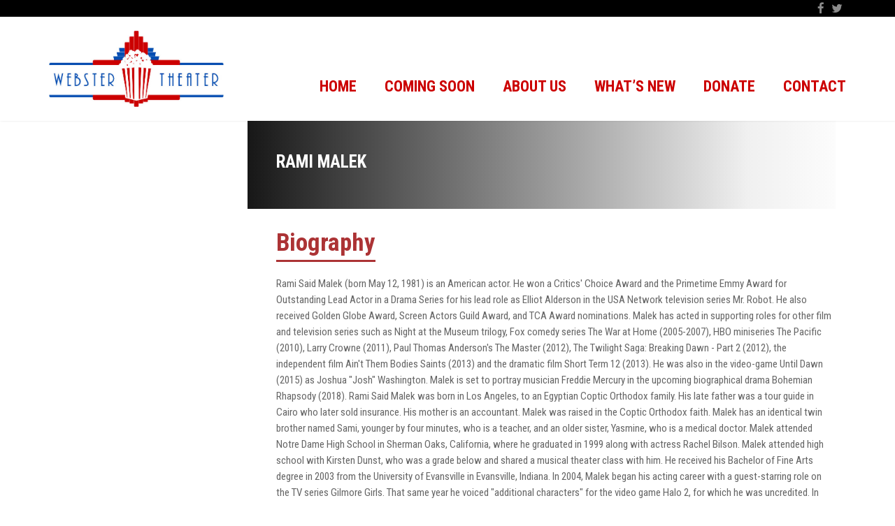

--- FILE ---
content_type: text/html; charset=UTF-8
request_url: http://www.webstertheater.org/amy_actor/rami-malek/
body_size: 13566
content:

<!DOCTYPE html>
<html lang="en-US">
<!--[if IE]><![endif]-->
<head>
	<meta charset="UTF-8" />
	<meta name="viewport" content="width=device-width" />
	<meta http-equiv="X-UA-Compatible" content="IE=edge" />
	<link rel="profile" href="http://gmpg.org/xfn/11" />
	<link rel="pingback" href="http://www.webstertheater.org/xmlrpc.php" />

			
					<link rel="icon" type="image/png" href="https://www.webstertheater.org/wp-content/uploads/2017/11/logo.jpg" />
			
	<title>Rami Malek &#8211; Webster Theater</title>
<meta name='robots' content='max-image-preview:large' />
	<style>img:is([sizes="auto" i], [sizes^="auto," i]) { contain-intrinsic-size: 3000px 1500px }</style>
	<link rel='dns-prefetch' href='//www.webstertheater.org' />
<link rel='dns-prefetch' href='//fonts.googleapis.com' />
<link rel="alternate" type="application/rss+xml" title="Webster Theater &raquo; Feed" href="https://www.webstertheater.org/feed/" />
<link rel="alternate" type="application/rss+xml" title="Webster Theater &raquo; Comments Feed" href="https://www.webstertheater.org/comments/feed/" />
<link rel="alternate" type="application/rss+xml" title="Webster Theater &raquo; Rami Malek Actor Feed" href="https://www.webstertheater.org/amy_actor/rami-malek/feed/" />
		<!-- This site uses the Google Analytics by MonsterInsights plugin v9.8.0 - Using Analytics tracking - https://www.monsterinsights.com/ -->
		<!-- Note: MonsterInsights is not currently configured on this site. The site owner needs to authenticate with Google Analytics in the MonsterInsights settings panel. -->
					<!-- No tracking code set -->
				<!-- / Google Analytics by MonsterInsights -->
		<script type="text/javascript">
/* <![CDATA[ */
window._wpemojiSettings = {"baseUrl":"https:\/\/s.w.org\/images\/core\/emoji\/16.0.1\/72x72\/","ext":".png","svgUrl":"https:\/\/s.w.org\/images\/core\/emoji\/16.0.1\/svg\/","svgExt":".svg","source":{"concatemoji":"http:\/\/www.webstertheater.org\/wp-includes\/js\/wp-emoji-release.min.js?ver=6.8.3"}};
/*! This file is auto-generated */
!function(s,n){var o,i,e;function c(e){try{var t={supportTests:e,timestamp:(new Date).valueOf()};sessionStorage.setItem(o,JSON.stringify(t))}catch(e){}}function p(e,t,n){e.clearRect(0,0,e.canvas.width,e.canvas.height),e.fillText(t,0,0);var t=new Uint32Array(e.getImageData(0,0,e.canvas.width,e.canvas.height).data),a=(e.clearRect(0,0,e.canvas.width,e.canvas.height),e.fillText(n,0,0),new Uint32Array(e.getImageData(0,0,e.canvas.width,e.canvas.height).data));return t.every(function(e,t){return e===a[t]})}function u(e,t){e.clearRect(0,0,e.canvas.width,e.canvas.height),e.fillText(t,0,0);for(var n=e.getImageData(16,16,1,1),a=0;a<n.data.length;a++)if(0!==n.data[a])return!1;return!0}function f(e,t,n,a){switch(t){case"flag":return n(e,"\ud83c\udff3\ufe0f\u200d\u26a7\ufe0f","\ud83c\udff3\ufe0f\u200b\u26a7\ufe0f")?!1:!n(e,"\ud83c\udde8\ud83c\uddf6","\ud83c\udde8\u200b\ud83c\uddf6")&&!n(e,"\ud83c\udff4\udb40\udc67\udb40\udc62\udb40\udc65\udb40\udc6e\udb40\udc67\udb40\udc7f","\ud83c\udff4\u200b\udb40\udc67\u200b\udb40\udc62\u200b\udb40\udc65\u200b\udb40\udc6e\u200b\udb40\udc67\u200b\udb40\udc7f");case"emoji":return!a(e,"\ud83e\udedf")}return!1}function g(e,t,n,a){var r="undefined"!=typeof WorkerGlobalScope&&self instanceof WorkerGlobalScope?new OffscreenCanvas(300,150):s.createElement("canvas"),o=r.getContext("2d",{willReadFrequently:!0}),i=(o.textBaseline="top",o.font="600 32px Arial",{});return e.forEach(function(e){i[e]=t(o,e,n,a)}),i}function t(e){var t=s.createElement("script");t.src=e,t.defer=!0,s.head.appendChild(t)}"undefined"!=typeof Promise&&(o="wpEmojiSettingsSupports",i=["flag","emoji"],n.supports={everything:!0,everythingExceptFlag:!0},e=new Promise(function(e){s.addEventListener("DOMContentLoaded",e,{once:!0})}),new Promise(function(t){var n=function(){try{var e=JSON.parse(sessionStorage.getItem(o));if("object"==typeof e&&"number"==typeof e.timestamp&&(new Date).valueOf()<e.timestamp+604800&&"object"==typeof e.supportTests)return e.supportTests}catch(e){}return null}();if(!n){if("undefined"!=typeof Worker&&"undefined"!=typeof OffscreenCanvas&&"undefined"!=typeof URL&&URL.createObjectURL&&"undefined"!=typeof Blob)try{var e="postMessage("+g.toString()+"("+[JSON.stringify(i),f.toString(),p.toString(),u.toString()].join(",")+"));",a=new Blob([e],{type:"text/javascript"}),r=new Worker(URL.createObjectURL(a),{name:"wpTestEmojiSupports"});return void(r.onmessage=function(e){c(n=e.data),r.terminate(),t(n)})}catch(e){}c(n=g(i,f,p,u))}t(n)}).then(function(e){for(var t in e)n.supports[t]=e[t],n.supports.everything=n.supports.everything&&n.supports[t],"flag"!==t&&(n.supports.everythingExceptFlag=n.supports.everythingExceptFlag&&n.supports[t]);n.supports.everythingExceptFlag=n.supports.everythingExceptFlag&&!n.supports.flag,n.DOMReady=!1,n.readyCallback=function(){n.DOMReady=!0}}).then(function(){return e}).then(function(){var e;n.supports.everything||(n.readyCallback(),(e=n.source||{}).concatemoji?t(e.concatemoji):e.wpemoji&&e.twemoji&&(t(e.twemoji),t(e.wpemoji)))}))}((window,document),window._wpemojiSettings);
/* ]]> */
</script>
<style id='wp-emoji-styles-inline-css' type='text/css'>

	img.wp-smiley, img.emoji {
		display: inline !important;
		border: none !important;
		box-shadow: none !important;
		height: 1em !important;
		width: 1em !important;
		margin: 0 0.07em !important;
		vertical-align: -0.1em !important;
		background: none !important;
		padding: 0 !important;
	}
</style>
<link rel='stylesheet' id='wp-block-library-css' href='http://www.webstertheater.org/wp-includes/css/dist/block-library/style.min.css?ver=6.8.3' type='text/css' media='all' />
<style id='classic-theme-styles-inline-css' type='text/css'>
/*! This file is auto-generated */
.wp-block-button__link{color:#fff;background-color:#32373c;border-radius:9999px;box-shadow:none;text-decoration:none;padding:calc(.667em + 2px) calc(1.333em + 2px);font-size:1.125em}.wp-block-file__button{background:#32373c;color:#fff;text-decoration:none}
</style>
<style id='global-styles-inline-css' type='text/css'>
:root{--wp--preset--aspect-ratio--square: 1;--wp--preset--aspect-ratio--4-3: 4/3;--wp--preset--aspect-ratio--3-4: 3/4;--wp--preset--aspect-ratio--3-2: 3/2;--wp--preset--aspect-ratio--2-3: 2/3;--wp--preset--aspect-ratio--16-9: 16/9;--wp--preset--aspect-ratio--9-16: 9/16;--wp--preset--color--black: #000000;--wp--preset--color--cyan-bluish-gray: #abb8c3;--wp--preset--color--white: #ffffff;--wp--preset--color--pale-pink: #f78da7;--wp--preset--color--vivid-red: #cf2e2e;--wp--preset--color--luminous-vivid-orange: #ff6900;--wp--preset--color--luminous-vivid-amber: #fcb900;--wp--preset--color--light-green-cyan: #7bdcb5;--wp--preset--color--vivid-green-cyan: #00d084;--wp--preset--color--pale-cyan-blue: #8ed1fc;--wp--preset--color--vivid-cyan-blue: #0693e3;--wp--preset--color--vivid-purple: #9b51e0;--wp--preset--gradient--vivid-cyan-blue-to-vivid-purple: linear-gradient(135deg,rgba(6,147,227,1) 0%,rgb(155,81,224) 100%);--wp--preset--gradient--light-green-cyan-to-vivid-green-cyan: linear-gradient(135deg,rgb(122,220,180) 0%,rgb(0,208,130) 100%);--wp--preset--gradient--luminous-vivid-amber-to-luminous-vivid-orange: linear-gradient(135deg,rgba(252,185,0,1) 0%,rgba(255,105,0,1) 100%);--wp--preset--gradient--luminous-vivid-orange-to-vivid-red: linear-gradient(135deg,rgba(255,105,0,1) 0%,rgb(207,46,46) 100%);--wp--preset--gradient--very-light-gray-to-cyan-bluish-gray: linear-gradient(135deg,rgb(238,238,238) 0%,rgb(169,184,195) 100%);--wp--preset--gradient--cool-to-warm-spectrum: linear-gradient(135deg,rgb(74,234,220) 0%,rgb(151,120,209) 20%,rgb(207,42,186) 40%,rgb(238,44,130) 60%,rgb(251,105,98) 80%,rgb(254,248,76) 100%);--wp--preset--gradient--blush-light-purple: linear-gradient(135deg,rgb(255,206,236) 0%,rgb(152,150,240) 100%);--wp--preset--gradient--blush-bordeaux: linear-gradient(135deg,rgb(254,205,165) 0%,rgb(254,45,45) 50%,rgb(107,0,62) 100%);--wp--preset--gradient--luminous-dusk: linear-gradient(135deg,rgb(255,203,112) 0%,rgb(199,81,192) 50%,rgb(65,88,208) 100%);--wp--preset--gradient--pale-ocean: linear-gradient(135deg,rgb(255,245,203) 0%,rgb(182,227,212) 50%,rgb(51,167,181) 100%);--wp--preset--gradient--electric-grass: linear-gradient(135deg,rgb(202,248,128) 0%,rgb(113,206,126) 100%);--wp--preset--gradient--midnight: linear-gradient(135deg,rgb(2,3,129) 0%,rgb(40,116,252) 100%);--wp--preset--font-size--small: 13px;--wp--preset--font-size--medium: 20px;--wp--preset--font-size--large: 36px;--wp--preset--font-size--x-large: 42px;--wp--preset--spacing--20: 0.44rem;--wp--preset--spacing--30: 0.67rem;--wp--preset--spacing--40: 1rem;--wp--preset--spacing--50: 1.5rem;--wp--preset--spacing--60: 2.25rem;--wp--preset--spacing--70: 3.38rem;--wp--preset--spacing--80: 5.06rem;--wp--preset--shadow--natural: 6px 6px 9px rgba(0, 0, 0, 0.2);--wp--preset--shadow--deep: 12px 12px 50px rgba(0, 0, 0, 0.4);--wp--preset--shadow--sharp: 6px 6px 0px rgba(0, 0, 0, 0.2);--wp--preset--shadow--outlined: 6px 6px 0px -3px rgba(255, 255, 255, 1), 6px 6px rgba(0, 0, 0, 1);--wp--preset--shadow--crisp: 6px 6px 0px rgba(0, 0, 0, 1);}:where(.is-layout-flex){gap: 0.5em;}:where(.is-layout-grid){gap: 0.5em;}body .is-layout-flex{display: flex;}.is-layout-flex{flex-wrap: wrap;align-items: center;}.is-layout-flex > :is(*, div){margin: 0;}body .is-layout-grid{display: grid;}.is-layout-grid > :is(*, div){margin: 0;}:where(.wp-block-columns.is-layout-flex){gap: 2em;}:where(.wp-block-columns.is-layout-grid){gap: 2em;}:where(.wp-block-post-template.is-layout-flex){gap: 1.25em;}:where(.wp-block-post-template.is-layout-grid){gap: 1.25em;}.has-black-color{color: var(--wp--preset--color--black) !important;}.has-cyan-bluish-gray-color{color: var(--wp--preset--color--cyan-bluish-gray) !important;}.has-white-color{color: var(--wp--preset--color--white) !important;}.has-pale-pink-color{color: var(--wp--preset--color--pale-pink) !important;}.has-vivid-red-color{color: var(--wp--preset--color--vivid-red) !important;}.has-luminous-vivid-orange-color{color: var(--wp--preset--color--luminous-vivid-orange) !important;}.has-luminous-vivid-amber-color{color: var(--wp--preset--color--luminous-vivid-amber) !important;}.has-light-green-cyan-color{color: var(--wp--preset--color--light-green-cyan) !important;}.has-vivid-green-cyan-color{color: var(--wp--preset--color--vivid-green-cyan) !important;}.has-pale-cyan-blue-color{color: var(--wp--preset--color--pale-cyan-blue) !important;}.has-vivid-cyan-blue-color{color: var(--wp--preset--color--vivid-cyan-blue) !important;}.has-vivid-purple-color{color: var(--wp--preset--color--vivid-purple) !important;}.has-black-background-color{background-color: var(--wp--preset--color--black) !important;}.has-cyan-bluish-gray-background-color{background-color: var(--wp--preset--color--cyan-bluish-gray) !important;}.has-white-background-color{background-color: var(--wp--preset--color--white) !important;}.has-pale-pink-background-color{background-color: var(--wp--preset--color--pale-pink) !important;}.has-vivid-red-background-color{background-color: var(--wp--preset--color--vivid-red) !important;}.has-luminous-vivid-orange-background-color{background-color: var(--wp--preset--color--luminous-vivid-orange) !important;}.has-luminous-vivid-amber-background-color{background-color: var(--wp--preset--color--luminous-vivid-amber) !important;}.has-light-green-cyan-background-color{background-color: var(--wp--preset--color--light-green-cyan) !important;}.has-vivid-green-cyan-background-color{background-color: var(--wp--preset--color--vivid-green-cyan) !important;}.has-pale-cyan-blue-background-color{background-color: var(--wp--preset--color--pale-cyan-blue) !important;}.has-vivid-cyan-blue-background-color{background-color: var(--wp--preset--color--vivid-cyan-blue) !important;}.has-vivid-purple-background-color{background-color: var(--wp--preset--color--vivid-purple) !important;}.has-black-border-color{border-color: var(--wp--preset--color--black) !important;}.has-cyan-bluish-gray-border-color{border-color: var(--wp--preset--color--cyan-bluish-gray) !important;}.has-white-border-color{border-color: var(--wp--preset--color--white) !important;}.has-pale-pink-border-color{border-color: var(--wp--preset--color--pale-pink) !important;}.has-vivid-red-border-color{border-color: var(--wp--preset--color--vivid-red) !important;}.has-luminous-vivid-orange-border-color{border-color: var(--wp--preset--color--luminous-vivid-orange) !important;}.has-luminous-vivid-amber-border-color{border-color: var(--wp--preset--color--luminous-vivid-amber) !important;}.has-light-green-cyan-border-color{border-color: var(--wp--preset--color--light-green-cyan) !important;}.has-vivid-green-cyan-border-color{border-color: var(--wp--preset--color--vivid-green-cyan) !important;}.has-pale-cyan-blue-border-color{border-color: var(--wp--preset--color--pale-cyan-blue) !important;}.has-vivid-cyan-blue-border-color{border-color: var(--wp--preset--color--vivid-cyan-blue) !important;}.has-vivid-purple-border-color{border-color: var(--wp--preset--color--vivid-purple) !important;}.has-vivid-cyan-blue-to-vivid-purple-gradient-background{background: var(--wp--preset--gradient--vivid-cyan-blue-to-vivid-purple) !important;}.has-light-green-cyan-to-vivid-green-cyan-gradient-background{background: var(--wp--preset--gradient--light-green-cyan-to-vivid-green-cyan) !important;}.has-luminous-vivid-amber-to-luminous-vivid-orange-gradient-background{background: var(--wp--preset--gradient--luminous-vivid-amber-to-luminous-vivid-orange) !important;}.has-luminous-vivid-orange-to-vivid-red-gradient-background{background: var(--wp--preset--gradient--luminous-vivid-orange-to-vivid-red) !important;}.has-very-light-gray-to-cyan-bluish-gray-gradient-background{background: var(--wp--preset--gradient--very-light-gray-to-cyan-bluish-gray) !important;}.has-cool-to-warm-spectrum-gradient-background{background: var(--wp--preset--gradient--cool-to-warm-spectrum) !important;}.has-blush-light-purple-gradient-background{background: var(--wp--preset--gradient--blush-light-purple) !important;}.has-blush-bordeaux-gradient-background{background: var(--wp--preset--gradient--blush-bordeaux) !important;}.has-luminous-dusk-gradient-background{background: var(--wp--preset--gradient--luminous-dusk) !important;}.has-pale-ocean-gradient-background{background: var(--wp--preset--gradient--pale-ocean) !important;}.has-electric-grass-gradient-background{background: var(--wp--preset--gradient--electric-grass) !important;}.has-midnight-gradient-background{background: var(--wp--preset--gradient--midnight) !important;}.has-small-font-size{font-size: var(--wp--preset--font-size--small) !important;}.has-medium-font-size{font-size: var(--wp--preset--font-size--medium) !important;}.has-large-font-size{font-size: var(--wp--preset--font-size--large) !important;}.has-x-large-font-size{font-size: var(--wp--preset--font-size--x-large) !important;}
:where(.wp-block-post-template.is-layout-flex){gap: 1.25em;}:where(.wp-block-post-template.is-layout-grid){gap: 1.25em;}
:where(.wp-block-columns.is-layout-flex){gap: 2em;}:where(.wp-block-columns.is-layout-grid){gap: 2em;}
:root :where(.wp-block-pullquote){font-size: 1.5em;line-height: 1.6;}
</style>
<link rel='stylesheet' id='fancybox-css' href='http://www.webstertheater.org/wp-content/plugins/amy-user/assets/css/vendor/jquery.fancybox.css?ver=6.8.3' type='text/css' media='all' />
<link rel='stylesheet' id='amy-user-style-css' href='http://www.webstertheater.org/wp-content/plugins/amy-user/assets/css/style.css?ver=6.8.3' type='text/css' media='all' />
<link rel='stylesheet' id='rs-plugin-settings-css' href='http://www.webstertheater.org/wp-content/plugins/revslider/public/assets/css/rs6.css?ver=6.1.3' type='text/css' media='all' />
<style id='rs-plugin-settings-inline-css' type='text/css'>
#rs-demo-id {}
</style>
<link rel='stylesheet' id='google-font-roboto-condensed-css' href='https://fonts.googleapis.com/css?family=Roboto+Condensed&#038;ver=1.0.0' type='text/css' media='all' />
<link rel='stylesheet' id='amy-movie-google-fonts-css' href='//fonts.googleapis.com/css?family=Roboto+Condensed%3A400%2C700&#038;ver=6.8.3#038;subset=latin' type='text/css' media='all' />
<link rel='stylesheet' id='font-awesome-css' href='http://www.webstertheater.org/wp-content/themes/amy-movie/css/vendor/font-awesome.css?ver=4.6.3' type='text/css' media='all' />
<link rel='stylesheet' id='slick-style-css' href='http://www.webstertheater.org/wp-content/themes/amy-movie/css/vendor/slick.css?ver=6.8.3' type='text/css' media='all' />
<link rel='stylesheet' id='slick-theme-css' href='http://www.webstertheater.org/wp-content/themes/amy-movie/css/vendor/slick-theme.css?ver=6.8.3' type='text/css' media='all' />
<link rel='stylesheet' id='tooltipster-css' href='http://www.webstertheater.org/wp-content/themes/amy-movie/css/vendor/tooltipster.bundle.css?ver=1.0.0' type='text/css' media='all' />
<link rel='stylesheet' id='mCustomScrollbar-css' href='http://www.webstertheater.org/wp-content/themes/amy-movie/css/vendor/jquery.mCustomScrollbar.css?ver=1.0.0' type='text/css' media='all' />
<link rel='stylesheet' id='plyr-css' href='http://www.webstertheater.org/wp-content/themes/amy-movie/css/vendor/plyr.css?ver=1.0.0' type='text/css' media='all' />
<link rel='stylesheet' id='amy-movie-style-css' href='http://www.webstertheater.org/wp-content/themes/amy-movie/css/style.css?ver=1.0.0' type='text/css' media='all' />
<style id='amy-movie-style-inline-css' type='text/css'>
body { font-family: "Roboto Condensed", Arial, sans-serif;font-size: 17px;font-style: normal;font-weight: 400; }
#amy-site-nav .menu-item a { font-family: "Roboto Condensed", Arial, sans-serif;font-size: 22px;font-style: normal;font-weight: 700; }
#amy-site-nav .sub-menu .menu-item a { font-family: "Roboto Condensed", Arial, sans-serif;font-size: 16px;font-style: normal;font-weight: 700; }
.amy-site-footer { background-image: none; background-color: #1f3341; }
#amy-page-header .amy-page-title h1 { color:#ffffff!important; }
#amy-site-logo h1, #amy-site-logo img { padding-top: 10px; padding-bottom: 10px; }
#amy-top-bar { color:#ffffff; }
#masthead.dark .amy-primary-navigation ul.nav-menu > li > a, .amy-primary-navigation ul.nav-menu > li > a { color:#cc0001; }
#masthead.dark .amy-primary-navigation ul.nav-menu > li:hover > a, .amy-primary-navigation ul.nav-menu > li:hover > a { color:#999999; color:#999999; }
#masthead.dark .amy-primary-navigation ul.nav-menu > li ul, .amy-primary-navigation ul.nav-menu > li ul { background-color:#ffffff; }
.amy-primary-navigation ul.nav-menu li > ul::before, .amy-primary-navigation ul.nav-menu li > ul::after { border-color: transparent transparent #ffffff; }
#masthead.dark .amy-primary-navigation ul.nav-menu > li ul > li > a, .amy-primary-navigation ul.nav-menu > li ul > li > a { color:#cc0001; }
.amy-primary-navigation ul.nav-menu > li > a::after { width: 0!important; }

</style>
<script type="text/javascript" src="http://www.webstertheater.org/wp-includes/js/jquery/jquery.min.js?ver=3.7.1" id="jquery-core-js"></script>
<script type="text/javascript" src="http://www.webstertheater.org/wp-includes/js/jquery/jquery-migrate.min.js?ver=3.4.1" id="jquery-migrate-js"></script>
<script type="text/javascript" src="http://www.webstertheater.org/wp-content/plugins/revslider/public/assets/js/revolution.tools.min.js?ver=6.0" id="tp-tools-js"></script>
<script type="text/javascript" src="http://www.webstertheater.org/wp-content/plugins/revslider/public/assets/js/rs6.min.js?ver=6.1.3" id="revmin-js"></script>
<link rel="https://api.w.org/" href="https://www.webstertheater.org/wp-json/" /><link rel="EditURI" type="application/rsd+xml" title="RSD" href="https://www.webstertheater.org/xmlrpc.php?rsd" />
<meta name="generator" content="WordPress 6.8.3" />

        <script type="text/javascript">
            var jQueryMigrateHelperHasSentDowngrade = false;

			window.onerror = function( msg, url, line, col, error ) {
				// Break out early, do not processing if a downgrade reqeust was already sent.
				if ( jQueryMigrateHelperHasSentDowngrade ) {
					return true;
                }

				var xhr = new XMLHttpRequest();
				var nonce = '3fc375782b';
				var jQueryFunctions = [
					'andSelf',
					'browser',
					'live',
					'boxModel',
					'support.boxModel',
					'size',
					'swap',
					'clean',
					'sub',
                ];
				var match_pattern = /\)\.(.+?) is not a function/;
                var erroredFunction = msg.match( match_pattern );

                // If there was no matching functions, do not try to downgrade.
                if ( null === erroredFunction || typeof erroredFunction !== 'object' || typeof erroredFunction[1] === "undefined" || -1 === jQueryFunctions.indexOf( erroredFunction[1] ) ) {
                    return true;
                }

                // Set that we've now attempted a downgrade request.
                jQueryMigrateHelperHasSentDowngrade = true;

				xhr.open( 'POST', 'https://www.webstertheater.org/wp-admin/admin-ajax.php' );
				xhr.setRequestHeader( 'Content-Type', 'application/x-www-form-urlencoded' );
				xhr.onload = function () {
					var response,
                        reload = false;

					if ( 200 === xhr.status ) {
                        try {
                        	response = JSON.parse( xhr.response );

                        	reload = response.data.reload;
                        } catch ( e ) {
                        	reload = false;
                        }
                    }

					// Automatically reload the page if a deprecation caused an automatic downgrade, ensure visitors get the best possible experience.
					if ( reload ) {
						location.reload();
                    }
				};

				xhr.send( encodeURI( 'action=jquery-migrate-downgrade-version&_wpnonce=' + nonce ) );

				// Suppress error alerts in older browsers
				return true;
			}
        </script>

		<meta name="generator" content="Powered by WPBakery Page Builder - drag and drop page builder for WordPress."/>
<meta name="generator" content="Powered by Slider Revolution 6.1.3 - responsive, Mobile-Friendly Slider Plugin for WordPress with comfortable drag and drop interface." />
<style type="text/css" id="sns_global_styles">#amy-site-logo{width:250px;}
.amy-primary-navigation{margin-top:50px;}
.amy-tab-nav ul li.active a, .amy-title, .amy-widget-module.contact .phone, .amy-mv-list .entry-item .entry-content .duration, .entry-related>h3, .slide-content h2 a .last_word, .widget_tag_cloud .amy-widget-title h4, .widget_archive .amy-widget-title h4, .widget_calendar .amy-widget-title h4, .widget_categories .amy-widget-title h4, .widget_pages .amy-widget-title h4, .widget_meta .amy-widget-title h4, .widget_recent_comments .amy-widget-title h4, .widget_recent_entries .amy-widget-title h4, .widget_rss .amy-widget-title h4, .widget_search .amy-widget-title h4, .widget_text .amy-widget-title h4, .widget_nav_menu .amy-widget-title h4, .single-movie .entry-info .duration, .amy-mv-grid.layout2 .entry-date{color:#ac3335;}
a:hover, a:focus,#amy-site-nav .sub-menu .menu-item a:hover, .entry-title a:hover{color:#999999 !important;}
input[type="reset"], input[type="submit"], article.post .entry-meta .entry-date, .amy-mv-list .entry-item .entry-content .pg, .amy-mv-list .entry-showtime .showtime-item .st-item ul li, .slide-content .slide-button i, .amy-mv-slide ul.slick-dots li.slick-active button, .amy-mv-grid.layout1 .right-info .pg, .amy-mv-grid.layout1 .pic-caption .pg, .amy-mv-grid.layout1 .pic-caption .entry-button .fa, .single-movie .entry-info .pg{background:#ac3335 !important;}
.amy-title, .entry-related>h3, .amy-tab-nav ul li.active a, .amy-mv-grid.layout1 .entry-thumb, .widget_tag_cloud .amy-widget-title h4, .widget_archive .amy-widget-title h4, .widget_calendar .amy-widget-title h4, .widget_categories .amy-widget-title h4, .widget_pages .amy-widget-title h4, .widget_meta .amy-widget-title h4, .widget_recent_comments .amy-widget-title h4, .widget_recent_entries .amy-widget-title h4, .widget_rss .amy-widget-title h4, .widget_search .amy-widget-title h4, .widget_text .amy-widget-title h4, .widget_nav_menu .amy-widget-title h4{border-bottom:3px solid #ac3335;}
.amy-mv-slide{max-width:1920px; margin:0 auto;}
#amy-page-header img{margin:0 auto; display:block;}
#amy-page-header .amy-breadcrumb{margin-top:90px;}
.amy-mv-list .showtime-btn{position:initial; font-size:18px; padding-top:10px; display:block;}
.single-amy_movie #amy-page-header{display:none;}</style><script type="text/javascript">function setREVStartSize(t){try{var h,e=document.getElementById(t.c).parentNode.offsetWidth;if(e=0===e||isNaN(e)?window.innerWidth:e,t.tabw=void 0===t.tabw?0:parseInt(t.tabw),t.thumbw=void 0===t.thumbw?0:parseInt(t.thumbw),t.tabh=void 0===t.tabh?0:parseInt(t.tabh),t.thumbh=void 0===t.thumbh?0:parseInt(t.thumbh),t.tabhide=void 0===t.tabhide?0:parseInt(t.tabhide),t.thumbhide=void 0===t.thumbhide?0:parseInt(t.thumbhide),t.mh=void 0===t.mh||""==t.mh||"auto"===t.mh?0:parseInt(t.mh,0),"fullscreen"===t.layout||"fullscreen"===t.l)h=Math.max(t.mh,window.innerHeight);else{for(var i in t.gw=Array.isArray(t.gw)?t.gw:[t.gw],t.rl)void 0!==t.gw[i]&&0!==t.gw[i]||(t.gw[i]=t.gw[i-1]);for(var i in t.gh=void 0===t.el||""===t.el||Array.isArray(t.el)&&0==t.el.length?t.gh:t.el,t.gh=Array.isArray(t.gh)?t.gh:[t.gh],t.rl)void 0!==t.gh[i]&&0!==t.gh[i]||(t.gh[i]=t.gh[i-1]);var r,a=new Array(t.rl.length),n=0;for(var i in t.tabw=t.tabhide>=e?0:t.tabw,t.thumbw=t.thumbhide>=e?0:t.thumbw,t.tabh=t.tabhide>=e?0:t.tabh,t.thumbh=t.thumbhide>=e?0:t.thumbh,t.rl)a[i]=t.rl[i]<window.innerWidth?0:t.rl[i];for(var i in r=a[0],a)r>a[i]&&0<a[i]&&(r=a[i],n=i);var d=e>t.gw[n]+t.tabw+t.thumbw?1:(e-(t.tabw+t.thumbw))/t.gw[n];h=t.gh[n]*d+(t.tabh+t.thumbh)}void 0===window.rs_init_css&&(window.rs_init_css=document.head.appendChild(document.createElement("style"))),document.getElementById(t.c).height=h,window.rs_init_css.innerHTML+="#"+t.c+"_wrapper { height: "+h+"px }"}catch(t){console.log("Failure at Presize of Slider:"+t)}};</script>
<noscript><style> .wpb_animate_when_almost_visible { opacity: 1; }</style></noscript></head>

<body class="archive tax-amy_actor term-rami-malek term-780 wp-theme-amy-movie wp-child-theme-amy-movie-child amy-header-default  hfeed h-feed feed wpb-js-composer js-comp-ver-6.4.1 vc_responsive">
	<div id="page" class="hfeed site">
		
			<div id="amy-top-bar">
				<div class="container">
					<div class="amy-inner">
												
			<div class="amy-top-bar-right pull-right">
														<div class="amy-top-module amy-module-social " style="">
												<ul class="amy-social-list"><li><a href="#" class="fa fa-facebook"></a></li><li><a href="#" class="fa fa-twitter"></a></li></ul>											</div>
							</div>

								</div>
				</div>
			</div>

					
<header id="masthead" class="site-header header-default  light">
	<div class="container">
		<div class="amy-inner">
			<div class="amy-left">
				<div id="amy-site-logo">

	<a href="https://www.webstertheater.org/" >
<img class="amy-logo amy-logo1x" src="https://www.webstertheater.org/wp-content/uploads/2017/11/logo.jpg" alt="Webster Theater" />


</a>

</div>							</div>
			<div class="amy-right">
				<nav id="amy-site-nav" class="amy-site-navigation amy-primary-navigation">
<div class="menu-mainnav-container"><ul id="menu-mainnav" class="nav-menu"><li id="menu-item-77" class="menu-item menu-item-type-post_type menu-item-object-page menu-item-home menu-item-77"><a href="https://www.webstertheater.org/">Home</a></li>
<li id="menu-item-305" class="menu-item menu-item-type-post_type menu-item-object-page menu-item-305"><a href="https://www.webstertheater.org/coming-soon/">Coming Soon</a></li>
<li id="menu-item-425" class="menu-item menu-item-type-custom menu-item-object-custom menu-item-has-children menu-item-425"><a href="#">About Us</a>
<ul class="sub-menu">
	<li id="menu-item-183" class="menu-item menu-item-type-post_type menu-item-object-page menu-item-183"><a href="https://www.webstertheater.org/use-our-theater/">Use Our Theater</a></li>
	<li id="menu-item-580" class="menu-item menu-item-type-post_type menu-item-object-page menu-item-580"><a href="https://www.webstertheater.org/advertise-with-us/">Advertise</a></li>
	<li id="menu-item-185" class="menu-item menu-item-type-post_type menu-item-object-page menu-item-185"><a href="https://www.webstertheater.org/history/">History</a></li>
</ul>
</li>
<li id="menu-item-260" class="menu-item menu-item-type-post_type menu-item-object-page current_page_parent menu-item-260"><a href="https://www.webstertheater.org/whats-new/">What&#8217;s New</a></li>
<li id="menu-item-243" class="menu-item menu-item-type-post_type menu-item-object-page menu-item-243"><a href="https://www.webstertheater.org/donate/">Donate</a></li>
<li id="menu-item-131" class="menu-item menu-item-type-post_type menu-item-object-page menu-item-has-children menu-item-131"><a href="https://www.webstertheater.org/contact/">Contact</a>
<ul class="sub-menu">
	<li id="menu-item-1591" class="menu-item menu-item-type-post_type menu-item-object-page menu-item-1591"><a href="https://www.webstertheater.org/contact/apply-for-a-job/">Apply For A Job</a></li>
</ul>
</li>
</ul></div>
</nav>				<div id="amy-menu-toggle"><a><span></span></a></div>							</div>
		</div>
	</div>
	<div id="amy-site-header-shadow"></div>
</header>
	
		<div id="amy-navigation-mobile">
<div class="menu-mainnav-container"><ul id="menu-mainnav-1" class="menu"><li class="menu-item menu-item-type-post_type menu-item-object-page menu-item-home menu-item-77"><a href="https://www.webstertheater.org/">Home</a></li>
<li class="menu-item menu-item-type-post_type menu-item-object-page menu-item-305"><a href="https://www.webstertheater.org/coming-soon/">Coming Soon</a></li>
<li class="menu-item menu-item-type-custom menu-item-object-custom menu-item-has-children menu-item-425"><a href="#">About Us</a>
<ul class="sub-menu">
	<li class="menu-item menu-item-type-post_type menu-item-object-page menu-item-183"><a href="https://www.webstertheater.org/use-our-theater/">Use Our Theater</a></li>
	<li class="menu-item menu-item-type-post_type menu-item-object-page menu-item-580"><a href="https://www.webstertheater.org/advertise-with-us/">Advertise</a></li>
	<li class="menu-item menu-item-type-post_type menu-item-object-page menu-item-185"><a href="https://www.webstertheater.org/history/">History</a></li>
</ul>
</li>
<li class="menu-item menu-item-type-post_type menu-item-object-page current_page_parent menu-item-260"><a href="https://www.webstertheater.org/whats-new/">What&#8217;s New</a></li>
<li class="menu-item menu-item-type-post_type menu-item-object-page menu-item-243"><a href="https://www.webstertheater.org/donate/">Donate</a></li>
<li class="menu-item menu-item-type-post_type menu-item-object-page menu-item-has-children menu-item-131"><a href="https://www.webstertheater.org/contact/">Contact</a>
<ul class="sub-menu">
	<li class="menu-item menu-item-type-post_type menu-item-object-page menu-item-1591"><a href="https://www.webstertheater.org/contact/apply-for-a-job/">Apply For A Job</a></li>
</ul>
</li>
</ul></div>
</div>
		<div id="main">
			<div id="content" class="site-content">


<section class="main-content amy-actor single-actor ">
		<div class="container">
				<div class="col-md-12">
			<div class="row">
				<div class="actor-left col-md-3 col-sm-3">
											<div class="actor-avatar">
													</div>
										<div class="actor-info">
						<ul>
																																		</ul>
					</div>
				</div>
				<div class="actor-right col-md-9 col-sm-9">
					<h1 class="actor-name">Rami Malek</h1>
					<div class="actor-summary">
											</div>
					<div class="actor-biography">
						<h3 class="amy-title">Biography</h3>
						<p>Rami Said Malek (born May 12, 1981) is an American actor. He won a Critics' Choice Award and the Primetime Emmy Award for Outstanding Lead Actor in a Drama Series for his lead role as Elliot Alderson in the USA Network television series Mr. Robot. He also received Golden Globe Award, Screen Actors Guild Award, and TCA Award nominations. Malek has acted in supporting roles for other film and television series such as Night at the Museum trilogy, Fox comedy series The War at Home (2005-2007), HBO miniseries The Pacific (2010), Larry Crowne (2011), Paul Thomas Anderson's The Master (2012), The Twilight Saga: Breaking Dawn - Part 2 (2012), the independent film Ain't Them Bodies Saints (2013) and the dramatic film Short Term 12 (2013). He was also in the video-game Until Dawn (2015) as Joshua "Josh" Washington. Malek is set to portray musician Freddie Mercury in the upcoming biographical drama Bohemian Rhapsody (2018). Rami Said Malek was born in Los Angeles, to an Egyptian Coptic Orthodox family. His late father was a tour guide in Cairo who later sold insurance. His mother is an accountant. Malek was raised in the Coptic Orthodox faith. Malek has an identical twin brother named Sami, younger by four minutes, who is a teacher, and an older sister, Yasmine, who is a medical doctor. Malek attended Notre Dame High School in Sherman Oaks, California, where he graduated in 1999 along with actress Rachel Bilson. Malek attended high school with Kirsten Dunst, who was a grade below and shared a musical theater class with him. He received his Bachelor of Fine Arts degree in 2003 from the University of Evansville in Evansville, Indiana. In 2004, Malek began his acting career with a guest-starring role on the TV series Gilmore Girls. That same year he voiced "additional characters" for the video game Halo 2, for which he was uncredited. In 2005, he got his Screen Actors Guild card for his work on the Steven Bochco war drama Over There, in which he appeared in two episodes. That same year, he appeared in an episode of Medium and was cast in the prominent recurring role of Kenny, on the Fox comedy series The War at Home. In 2006, Malek made his feature film debut as Pharaoh Ahkmenrah in the comedy Night at the Museum and reprised his role in the sequels Night at the Museum: Battle of the Smithsonian (2009) and Night at the Museum: Secret of the Tomb (2014). In the spring of 2007, he appeared on-stage as "Jamie" in the Vitality Productions theatrical presentation of Keith Bunin's The Credeaux Canvas at the Elephant Theatre in Los Angeles. Since 2015 he has played the lead role in the USA Network computer-hacker, psychological drama Mr. Robot. His performance earned him nominations for the Dorian Award, Satellite Award, Golden Globe Award, and Screen Actors Guild Award, as well as wins in the Critics' Choice Television Award for Best Actor in a Drama Series and Primetime Emmy Award for Outstanding Lead Actor in a Drama Series. In September 2016, Buster's Mal Heart, the first movie in which Malek plays a starring role, premiered at the Toronto International Film Festival to positive reviews. In it, Malek plays one man with two lives, Jonah and Buster. In August 2016, it was announced that Malek will co-star with Charlie Hunnam as Louis Dega in a contemporary remake of the 1973 film Papillon. Papillon premiered September 2017 at the 2017 Toronto International Film Festival. In November 2016, it was announced that Malek will star as Freddie Mercury in the upcoming Queen biopic, Bohemian Rhapsody, to be released on November 2, 2018. In February 2017, Malek won the Young Alumnus Award from his alma mater, University of Evansville. In 2017, he was invited to become a member of the Academy of Motion Picture Arts and Sciences.</p>
					</div>
					<div class="actor-movie">
						<h3 class="amy-title">Filmography</h3>
												<table>
							<thead>
								<tr>
									<th>Movie Name</th>
									<th>Release Date</th>
								</tr>
							</thead>
							<tbody>
																		<tr>
											<td>
												<a href="https://www.webstertheater.org/movie/no-time-to-die/">
													<img src="https://www.webstertheater.org/wp-content/uploads/2021/09/MV5BYWQ2NzQ1NjktMzNkNS00MGY1LTgwMmMtYTllYTI5YzNmMmE0XkEyXkFqcGdeQXVyMjM4NTM5NDY@._V1_SX300-115x85_c.jpg" />												</a>
												<a href="https://www.webstertheater.org/movie/no-time-to-die/">No Time to Die</a>
											</td>
											<td>
												November 5, 2021											</td>
										</tr>
																			<tr>
											<td>
												<a href="https://www.webstertheater.org/movie/the-little-things/">
													<img src="https://www.webstertheater.org/wp-content/uploads/2021/02/little-things-poster-115x85_c.jpg" />												</a>
												<a href="https://www.webstertheater.org/movie/the-little-things/">The Little Things</a>
											</td>
											<td>
												February 19, 2021											</td>
										</tr>
																			<tr>
											<td>
												<a href="https://www.webstertheater.org/movie/bohemian-rhapsody/">
													<img src="https://www.webstertheater.org/wp-content/uploads/2018/10/MV5BNDg2NjIxMDUyNF5BMl5BanBnXkFtZTgwMzEzNTE1NTM@._V1_UX182_CR00182268_AL_-115x85_c.jpg" />												</a>
												<a href="https://www.webstertheater.org/movie/bohemian-rhapsody/">Bohemian Rhapsody</a>
											</td>
											<td>
												November 16, 2018											</td>
										</tr>
																</tbody>
						</table>
											</div>
				</div>
				<div class="clearfix"></div>
			</div>
		</div>
			</div>
</section>



			</div>
		</div>

		<footer id="amy-colophon" class="amy-site-footer">
<div class="container">
<div class="amy-footer-widgets">
<div class="row">
<div class="col-md-3 col-xs-12">
<div class="amy-widget amy-widget-module"><div class="amy-widget amy-widget-module contact "><h4 class="amy-title amy-widget-title">Contact Us</h4><div class="address"><i class="fa fa-location-arrow" aria-hidden="true"></i>610 2nd Street, Webster City, IA 50595</div><div class="phone"><i class="fa fa-phone" aria-hidden="true"></i>515.832.6684 (515.832.MOVI)</div></div><div class="clear"></div></div>
</div>
<div class="col-md-3 col-xs-12">
<div class="amy-widget amy-widget-module"><div class="amy-widget amy-widget-module advertising "><h4 class="amy-title amy-widget-title">“Made in Iowa” documentary </h4><a href="https://youtu.be/WcZI5f6xG0U" target="_blank"><img width="1664" height="752" src="https://www.webstertheater.org/wp-content/uploads/2017/06/Screenshot-2017-11-07-16.55.34.png" class="attachment-full size-full" alt="" decoding="async" loading="lazy" srcset="https://www.webstertheater.org/wp-content/uploads/2017/06/Screenshot-2017-11-07-16.55.34.png 1664w, https://www.webstertheater.org/wp-content/uploads/2017/06/Screenshot-2017-11-07-16.55.34-300x136.png 300w, https://www.webstertheater.org/wp-content/uploads/2017/06/Screenshot-2017-11-07-16.55.34-768x347.png 768w, https://www.webstertheater.org/wp-content/uploads/2017/06/Screenshot-2017-11-07-16.55.34-1024x463.png 1024w" sizes="auto, (max-width: 1664px) 100vw, 1664px" /></a></div><div class="clear"></div></div>
</div>
<div class="col-md-3 col-xs-12">

		<div class="amy-widget widget_recent_entries">
		<div class="amy-widget-title"><h4>Recent Posts</h4></div>
		<ul>
											<li>
					<a href="https://www.webstertheater.org/2018/09/16/immigration-technology-trump-a-lot-has-changed-in-small-town-america-one-iowa-town-drew-the-line-at-its-movie-theater/">Immigration. Technology. Trump. A lot has changed in small-town America. One Iowa town drew the line at its movie theater</a>
									</li>
											<li>
					<a href="https://www.webstertheater.org/2018/04/26/keeping-it-reel/">Keeping it ‘reel’</a>
									</li>
											<li>
					<a href="https://www.webstertheater.org/2018/01/10/choosekind-local-businesses-donate-funds-for-student-movie-goers/">#ChooseKind &#8211; Local businesses donate funds for student movie-goers</a>
									</li>
											<li>
					<a href="https://www.webstertheater.org/2017/11/14/angel-tree-project-returns-for-fourth-year/">Angel Tree Project returns for fourth year</a>
									</li>
					</ul>

		<div class="clear"></div></div>
</div>
<div class="col-md-3 col-xs-12">
<div class="amy-widget widget_text"><div class="amy-widget-title"><h4>Like Us on Facebook</h4></div>			<div class="textwidget"><div class="amy-widget-content"><iframe style="border: none; overflow: hidden; height: 400px !important; width:100% !important;" src="https://www.facebook.com/plugins/page.php?href=https%3A%2F%2Fwww.facebook.com%2Fthewebstertheater%2F&amp;tabs=timeline&amp;width=260&amp;height=500&amp;small_header=true&amp;adapt_container_width=true&amp;hide_cover=true&amp;show_facepile=false&amp;appId=194098767305154" frameborder="0" scrolling="no"></iframe></div>
</div>
		<div class="clear"></div></div>
</div>
</div>
</div>
</div>
</footer>
<div id="amy-copyright" class="amy-copyright">
<div class="container"><div class="amy-inner">
<div class="amy-copyright-left pull-left">
<div class="amy-copyright-module amy-module-menu " style="">
<div class="amy-menu"><ul class="menu"><li class="menu-item"><a href="/contact/">Copyright © The Webster Theater. All Rights Reserved.</a></li><li class="menu-item"><a href="http://www.intandemmarketing.net">Website by inTANDEM marketing</a></li></ul></div>
</div>
</div>

</div></div>
</div>	</div>

	<script type="speculationrules">
{"prefetch":[{"source":"document","where":{"and":[{"href_matches":"\/*"},{"not":{"href_matches":["\/wp-*.php","\/wp-admin\/*","\/wp-content\/uploads\/*","\/wp-content\/*","\/wp-content\/plugins\/*","\/wp-content\/themes\/amy-movie-child\/*","\/wp-content\/themes\/amy-movie\/*","\/*\\?(.+)"]}},{"not":{"selector_matches":"a[rel~=\"nofollow\"]"}},{"not":{"selector_matches":".no-prefetch, .no-prefetch a"}}]},"eagerness":"conservative"}]}
</script>
<script type="text/javascript" src="http://www.webstertheater.org/wp-content/plugins/amy-user/assets/js/vendor/jquery.fancybox.js?ver=2.1.5" id="fancybox-js"></script>
<script type="text/javascript" id="amy-user-script-js-extra">
/* <![CDATA[ */
var amy_user_script = {"ajax_url":"https:\/\/www.webstertheater.org\/wp-admin\/admin-ajax.php","enable_fb_login":"1","fb_app_id":"","enable_google_login":"1","gg_app_id":"","gg_client_id":""};
/* ]]> */
</script>
<script type="text/javascript" src="http://www.webstertheater.org/wp-content/plugins/amy-user/assets/js/script.js?ver=1.0.0" id="amy-user-script-js"></script>
<script type="text/javascript" src="http://www.webstertheater.org/wp-content/themes/amy-movie/js/vendor/widget.min.js?ver=1.11.4" id="jquery-widget-js"></script>
<script type="text/javascript" src="http://www.webstertheater.org/wp-content/themes/amy-movie/js/vendor/slick.min.js?ver=1.6.0" id="slick-js"></script>
<script type="text/javascript" src="http://www.webstertheater.org/wp-content/themes/amy-movie/js/vendor/isotope.pkgd.js?ver=3.0.1" id="isotope-pkd-js"></script>
<script type="text/javascript" src="http://www.webstertheater.org/wp-content/themes/amy-movie/js/vendor/masonry-horizontal.js?ver=2.0.0" id="masonry-horizontal-js"></script>
<script type="text/javascript" src="http://www.webstertheater.org/wp-content/themes/amy-movie/js/vendor/kinetic.js?ver=2.0.1" id="kinetic-js"></script>
<script type="text/javascript" src="http://www.webstertheater.org/wp-content/themes/amy-movie/js/vendor/smoothdivscroll.js?ver=1.3" id="smooth-scroll-js"></script>
<script type="text/javascript" src="http://www.webstertheater.org/wp-content/themes/amy-movie/js/vendor/jquery.mousewheel.min.js?ver=3.1.11" id="mousewheel-js"></script>
<script type="text/javascript" src="http://www.webstertheater.org/wp-content/themes/amy-movie/js/vendor/bootstrap-tab.js?ver=3.3.6" id="bootstrap-tab-js"></script>
<script type="text/javascript" src="http://www.webstertheater.org/wp-includes/js/imagesloaded.min.js?ver=5.0.0" id="imagesloaded-js"></script>
<script type="text/javascript" src="http://www.webstertheater.org/wp-content/themes/amy-movie/js/vendor/tooltipster.bundle.js?ver=1.0.0" id="tooltipster-js"></script>
<script type="text/javascript" src="http://www.webstertheater.org/wp-content/themes/amy-movie/js/vendor/jquery.waterwheelCarousel.js?ver=2.3.0" id="waterwheelCarousel-js"></script>
<script type="text/javascript" src="http://www.webstertheater.org/wp-content/themes/amy-movie/js/vendor/TweenMax.min.js?ver=1.15.1" id="TweenMax-js"></script>
<script type="text/javascript" src="http://www.webstertheater.org/wp-content/themes/amy-movie/js/vendor/jquery.mCustomScrollbar.js?ver=3.1.5" id="mCustomScrollbar-js"></script>
<script type="text/javascript" src="http://www.webstertheater.org/wp-content/themes/amy-movie/js/vendor/plyr.js?ver=1.0.0" id="plyr-js"></script>
<script type="text/javascript" src="http://www.webstertheater.org/wp-content/themes/amy-movie/js/vendor/reflection.js?ver=1.11.0" id="reflection-js"></script>
<script type="text/javascript" id="amy-movie-script-js-extra">
/* <![CDATA[ */
var amy_script = {"ajax_url":"https:\/\/www.webstertheater.org\/wp-admin\/admin-ajax.php","viewport":"992","site_url":"https:\/\/www.webstertheater.org\/","theme_url":"http:\/\/www.webstertheater.org\/wp-content\/themes\/amy-movie","enable_fb_login":null,"fb_app_id":null,"enable_google_login":null,"gg_app_id":null,"gg_client_id":null,"amy_rtl":"","amy_rate_already":"You already rate a movie","amy_rate_done":"You vote done"};
/* ]]> */
</script>
<script type="text/javascript" src="http://www.webstertheater.org/wp-content/themes/amy-movie/js/script.js?ver=1.0.0" id="amy-movie-script-js"></script>

</body>
</html>


--- FILE ---
content_type: text/html
request_url: https://content.googleapis.com/static/proxy.html?usegapi=1&jsh=m%3B%2F_%2Fscs%2Fabc-static%2F_%2Fjs%2Fk%3Dgapi.lb.en.OE6tiwO4KJo.O%2Fd%3D1%2Frs%3DAHpOoo_Itz6IAL6GO-n8kgAepm47TBsg1Q%2Fm%3D__features__
body_size: -187
content:
<!DOCTYPE html>
<html>
<head>
<title></title>
<meta http-equiv="X-UA-Compatible" content="IE=edge" />
<script nonce="xqy1zhszxbOHIkwyq4gmXQ">
  window['startup'] = function() {
    googleapis.server.init();
  };
</script>
<script src="https://apis.google.com/js/googleapis.proxy.js?onload=startup" async defer nonce="xqy1zhszxbOHIkwyq4gmXQ"></script>
</head>
<body>
</body>
</html>
